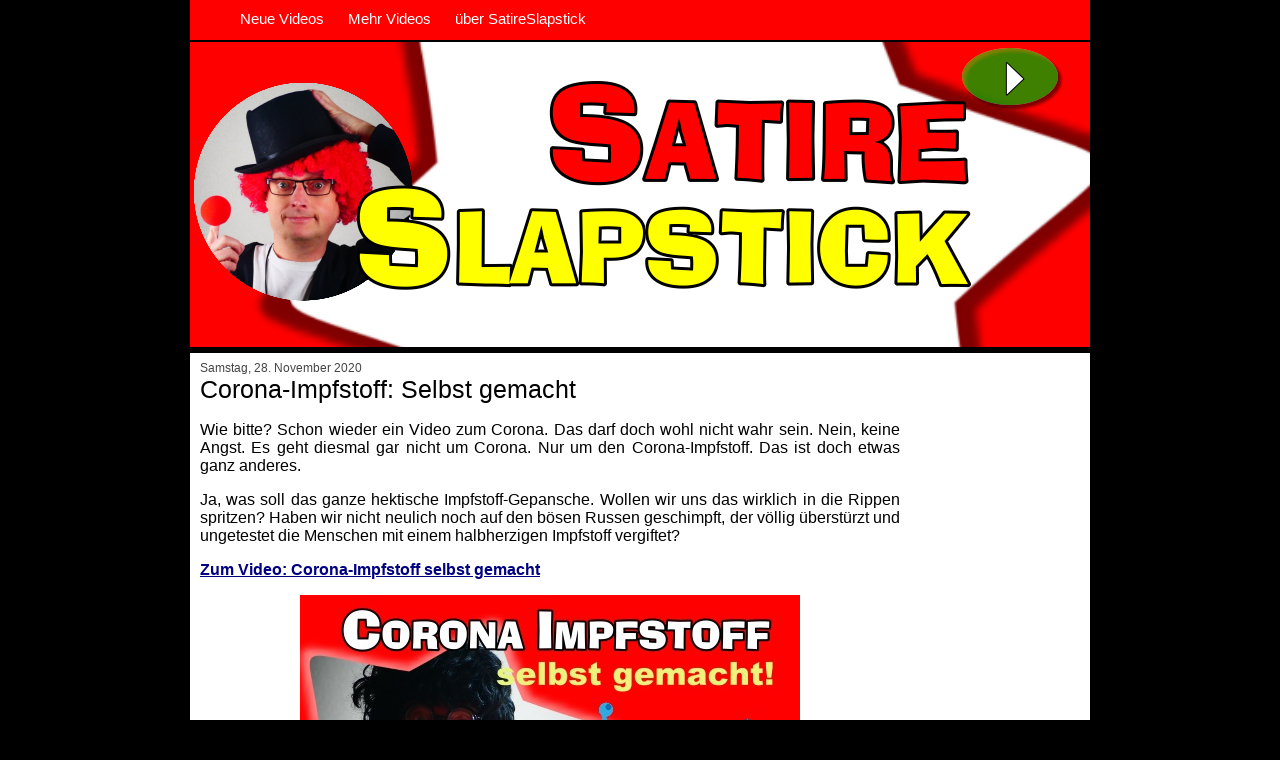

--- FILE ---
content_type: text/html; charset=utf-8
request_url: https://www.satireslapstick.de/t-coronaimpfstoff.aspx
body_size: 6196
content:


<!DOCTYPE html PUBLIC "-//W3C//DTD XHTML 1.0 Transitional//EN" "http://www.w3.org/TR/xhtml1/DTD/xhtml1-transitional.dtd">

<html xmlns="http://www.w3.org/1999/xhtml" xml:lang="de">
<head>
<title>Corona-Impfstoff: Selbst gemacht - SatireSlapstick</title>
<meta name="description" content="Coronaimpfstoff zum selber machen. In fünf Minuten zu deinem perfekten Coronaschutz." />
<meta name="keywords" content="Coronaimpfstoff, Corona-Impfstoff, Eigenbau" />
<meta content="index, follow" name="robots" />
<link rel="canonical" href="https://www.satireslapstick.de/t-coronaimpfstoff.aspx" />
<meta content="text/html; charset=utf-8" http-equiv="content-type" />
<link rel="stylesheet" type="text/css" href="mobiles5.css" media="screen and (max-width: 899px)" /> 
<link rel="stylesheet" type="text/css" href="style5.css" media="screen and (min-width: 900px)" /> 
<meta name="viewport" content="width=device-width, initial-scale=1" />
</head>
<body>
    <div id="tlinks"><a href="/" class="tl">Neue Videos</a>
<a href="videos.aspx" class="tl">Mehr Videos</a>
<a href="andreas-mettler.aspx" class="tl">über SatireSlapstick</a>
</div>
    <hr id="ts" class="str" />
    
    
    <div id="logo"><a href="/"><img alt="Satireslapstick" src="grafik/satireslapstick.png" class="tit" /></a></div>   
    <div id="yt"><a href="https://www.youtube.com/c/SatireSlapstick" target="_blank" ><img src="grafik/yt.png" alt="YouTube Kanal" /></a></div>  
    
    <div id="oton"><div class="satire"><span class="kleintxt">Samstag, 28. November 2020</span><div><h1 class="hce">Corona-Impfstoff: Selbst gemacht</h1></div><div>
<p>Wie bitte? Schon wieder ein Video zum Corona. Das darf doch wohl nicht wahr sein. Nein, keine Angst. Es geht diesmal gar nicht um Corona. Nur um den Corona-Impfstoff. Das ist doch etwas ganz anderes.</p> 
<p>Ja, was soll das ganze hektische Impfstoff-Gepansche. Wollen wir uns das wirklich in die Rippen spritzen? Haben wir nicht neulich noch auf den bösen Russen geschimpft, der völlig überstürzt und ungetestet die Menschen mit einem halbherzigen Impfstoff vergiftet?</p>

<p><b><a href="https://youtu.be/QJmfV0PkyHM " target="_blank">Zum Video: Corona-Impfstoff selbst gemacht</b></p>

<div class="ct"><a href="https://youtu.be/QJmfV0PkyHM " target="_blank"><img alt="Corona Impfstoff selbst gemacht" src="grafik/videoklick/corona-impfstoff.jpg" class="mfoto" /></a></div>
<br />

<h2>Nicht nachmachen!</h2>

<p>Wir machen uns jetzt einfach unseren eigenen Corona-Impfstoff. Fünf Minuten und schon ist der Mix fertig. So lange dauert jedenfalls dieser Film. Da kann ja nichts passieren. Zumindest beim Zuschauen nicht. Der Film führt dich in das geheime Labor eines Do-It-Yourself Corona-Impfstoff Panschers. Kann das wirklich schlimmer sein als das Zeugs, was die Pharmaindustrie da für uns vorbereitet hat?</p>

<div class="ct"><img alt="Coronaimpfstoff" src="upload/pics2/16.jpg" class="mfoto" /><br />Natürlich: Der Gedankenkontrollchip...</div>

<h2>Die Greenscreen im Dauereinsatz</h2>

<p>Eigentlich wollte ich das alles an Originalschauplätzen drehen. Am Bahnhof, im Lidl und in Russland. Aber das Wetter war so schlecht. Nicht auszudenken: Ich impfe mich gegen Corona und hole mir dann ausgerechnet eine Erkältung. Dann komme ich total durcheinander. Also habe ich alles vor der Greenscreen gedreht. Das geht jetzt auch ganz gut, seit ich die Filme mit der Davinci Software schneide. Nur die letzte Szene brauchte dann einen wieder einen realen Hintergrund. Ich hatte zu viel Grün in meinem Kostüm. Ich bin ja auch ein Cleverle: Ich will den Film vor der Greenscreen drehen und kaufe dann ein grünes Kostüm. Also, ne.</p>

<h2>Ganz alte Bekannte</h2>

<p>Für den vermutlich letzten Film in diesem Jahr habe ich noch einmal alle Register gezogen. Und bekannte Charaktere noch einmal aufgewärmt. Da haben wir den verrückten Professor, den Opa, den Roboter und den Russen. Kostüme kosten Geld. Wir müssen in der Krise alle den Gürtel ein bisschen enger schnallen. Außerdem sind das ja die beliebtesten Charaktere meines YouTube Kanals. Also meine eigenen Lieblings-Charaktere. So wie alle anderen auch.</p>

<div><img src="https://vg02.met.vgwort.de/na/0673d4cde4ac42f0bbd0057079f47906" width="1" height="1" alt=""></div>
</div><div class="kleintxt">Artikel geschrieben von Andreas Mettler</div><span><img src="grafik/count/16.gif" alt="counter" /></span></div><div></div><hr class="stu" /><div class="satire"><div class="mgn">Und noch mehr Filme!</div><a class="lmcenter" href="t-klabauterbach.aspx"><span class="ctcenter">Dr. Klabauterbach und die neue Maske</span><span class="ctcenter"><img alt="klabauterbach" src="upload/fpics/17.jpg" class="mfoto" /></span></a><hr class="kh" /><a class="lmcenter" href="t-80er.aspx"><span class="ctcenter">Die 80er Jahre waren geil!</span><span class="ctcenter"><img alt="80er" src="upload/fpics/40.jpg" class="mfoto" /></span></a><hr class="kh" /><a class="lmcenter" href="t-zirbeldruese.aspx"><span class="ctcenter">Stimmen aus der Zirbeldrüse</span><span class="ctcenter"><img alt="Zirbeldrüse" src="upload/fpics/15.jpg" class="mfoto" /></span></a><hr class="kh" /><a class="lmcenter" href="t-schlager.aspx"><span class="ctcenter">Lockdown Goodbye – Party ohne Freunde</span><span class="ctcenter"><img alt="schlager" src="upload/fpics/14.jpg" class="mfoto" /></span></a><hr class="kh" /><a class="lmcenter" href="t-corona.aspx"><span class="ctcenter">Corona-Koller</span><span class="ctcenter"><img alt="corona" src="upload/fpics/13.jpg" class="mfoto" /></span></a></div><hr class="stu" /><div class="weiterblock"><span><b>Mehr Videos</b></span><a class="wlink" href="videos.aspx">1 </a><a class="wlink" href="videos-10.aspx">2 </a><a class="wlink" href="videos-20.aspx">3 </a><a class="wgruen" href="videos-30.aspx">4 </a><a class="wlink" href="videos-40.aspx">5 </a><a class="wlink" href="videos-50.aspx">6 </a></div><hr class="stu" /><div class="fut">
<a class="fl" href="satirepatzer.aspx">Satirepatzer</a>
<a class="fl" href="usr.aspx?m=kontakt">Kontaktformular</a>
<a href="usr.aspx?m=durchsuchen" class="fl">suchen</a>
<a class="fl" href="impressum.aspx">Impressum</a>
<a class="fl" href="datenschutz.aspx">Datenschutz</a>
</div></div>

</body>
</html>


--- FILE ---
content_type: text/css
request_url: https://www.satireslapstick.de/style5.css
body_size: 9856
content:
#ts {position: absolute; left: 0px; top: 38px; z-index: 230;}
#tlinks {position: absolute; left: 50px; top: 10px; font-family:Arial; font-size:15px;}
#utit {display:none}
#ubsicht {position: absolute; left: 20px; top: 320px; font-family:Arial; font-size:12px; color: #ffffff; z-index: 233}
#lustig {position: absolute; left: 50px; top: 240px; font-family:Arial; font-size:14px; color: #464646}
#oton {position: absolute; left: 0px; top: 347px; font-family:Arial; font-size:16px; color: #000000; width: 900px; text-align: justify; background-color: #ffffff; padding-top: 8px; margin-bottom: 0px; border-color: #000000; border-top-width: 6px; border-style: solid; border-left-width:0px; border-right-width: 0px}
#adminposten {position: absolute; left: 630px; top: 300px; font-family:Arial; font-size:12px; z-index: 254; color: #000000}
#mitglied {position: absolute; left: 630px; top: 320px; font-family:Arial; font-size:12px; z-index: 255; color: #000000}
#logo {position: absolute; left: 0px; top: 42px; margin-top: 0px; z-index:231}
#utitback {position: absolute; left: 305px; top: 127px; margin-top: 0px; z-index:230;}
#charaktere {position: absolute; left: 470px; top: 250px; margin-top: 0px; z-index:232}

#kommentar_zusammenfassung {width: 649px}
#yt {position: absolute; left: 760px; top: 40px; z-index: 234}

.str {border: none; border-top: 1px solid #000000; color: #000000; background-color: #000000; height: 1px; width: 900px; text-align: left; margin-top: 2px; margin-bottom: 3px; margin-left: 0px;}
.strblack {border: none; border-top: 1px solid #000000; color: #ffffff; background-color: #FFFFFF; height: 1px; width: 814px; text-align: left; margin-top: 2px; margin-bottom: 3px; margin-left: 0px;}
.stu {clear: left; border: none; border-top: 1px solid #000000; color: #000000; background-color: #000000; height: 4px; width: 100%; text-align: left; margin-top: 8px; margin-bottom: 8px; margin-left: 0px;}
.hb {border: none; border-top: 1px solid #e0e0e0; color: #000000; background-color: #FFFFFF; height: 1px; width: 600px; text-align: left; margin-top: 8px; margin-bottom: 8px; margin-left: 0px;}
.tl {margin-right: 20px}
.fl {margin-right: 20px}
.lfotos {float:left; margin-right:12px; margin-bottom: 6px; margin-top: 0px; font-family: Arial; font-size:10px; display:block}
.wfotos {border-width: 1px; border-color: #000000; border-style:solid; margin-top: 8px}
.wblock {float:left; float:left; margin-right:9px; margin-bottom: 6px; margin-top: 0px; display:block; font-family: Arial; font-size:12px; text-align:center}
.labels {font-family:Verdana,Arial; font-size:13px; color: #000000; display: block; margin-bottom: 5px; margin-top: 0px; padding-bottom: 0px; padding-top: 0px; margin-left: 70px}
.labeltitel {font-family:Verdana,Arial; font-size:14px; color: #000000; display: block; margin-bottom: 15px; margin-top: 0px; padding-bottom: 0px; padding-top: 0px; margin-left: 70px}
.reg_box {font-family:Verdana,Arial; font-size:13px; color: #000000; border-width: 1px; border-color: #4040b0; border-style: solid; width: 300px; margin-bottom: 10px; margin-top: 0px; padding-top: 0px; padding-bottom: 0px; margin-left: 70px}
.reg_boxlang {font-family:Verdana,Arial; font-size:13px; color: #000000; border-width: 1px; border-color: #4040b0; border-style: solid; width: 500px; margin-bottom: 10px; margin-top: 0px; padding-top: 0px; padding-bottom: 0px; margin-left: 70px}
.fehler {font-family:Verdana,Arial; font-size:13px; color: #ff0000; display: block; margin-bottom: 5px; margin-top: 0px; padding-bottom: 0px; padding-top: 0px; margin-left: 70px}
.buttons {border-color: #000000; border-style: solid; border-width: 1px; width: 70px; height: 18px; font-family:Arial; font-size:12px; BACKGROUND-COLOR: #ffffff; margin-left: 70px; margin-bottom: 10px; margin-top: 5px; display: block}
.loschen {border-color: #000000; color: #ffffff; border-style: solid; border-width: 1px; width: 70px; height: 18px; font-family:Arial; font-size:12px; BACKGROUND-COLOR: #ff0000; display:block; margin-left: 500px; position: relative; top: -28px}
.weisstab {background-color: #ffffff; font-size:11px; padding-left:2px; padding-top: 2px; padding-bottom: 2px}
.grautab {background-color: #f0f0f0; font-size:11px; padding-left:2px; padding-top: 2px; padding-bottom: 2px}
.gtabelle {padding-left: 4px; padding-right: 4px; padding-top: 4px; padding-bottom: 4px; width: 100%; text-align:left}
.ifotos {float:right; margin-right:9px; margin-bottom: 6px; margin-left: 9px; margin-top: 9px; font-family: Arial; font-size:10px; display:block}
.ct {text-align: center; font-family: Arial; font-size:12px; color: #464646;}
.ctcenter {text-align: center; display: block}
.kleintxt {font-family:Arial; font-size:12px; color: #464646; display:block}
.kleinvorschau {font-family:Arial; font-size:11px; color: #464646;}
.kleincenter {font-family:Arial; font-size:11px; color: #464646; display:block; text-align: center}
.satire {margin-left: 10px; width: 700px}
.weiterblock {text-align: center; display: block}
.lm {display: block;}
.lmcenter {display: block; text-align: center; font-size: 18px; margin-bottom: 8px}
.ktitel {display: block; font-weight: bold}
.ktxt {display: block}
.mail2 {display: none}
.mari {margin-right: 16px; font-family:Arial; font-size:12px}
.story {border-radius: 16px; background-color: #e8e8e8; border-style: solid; border-width: 1px; border-color: #808080; width: 630px; font-family:Verdana,Arial; font-size:12px; color: #000000; padding-top: 4px; padding-left: 12px; padding-bottom: 8px; padding-right: 8px; margin-bottom: 12px; text-align:justify; display:block}
.weiter {margin-left: 0px}
.hle {text-align: left;}
.hce {text-align: left}
.eblock {margin-right: 8px}
.wlink {padding-right: 4px; padding-left: 8px; border-right-color: #808080; border-right-style: solid; border-right-width: 1px}
.wgruen {padding-right: 8px; padding-left: 8px; border-right-color: #808080; border-right-style: solid; border-right-width: 1px}
.kh {border: none; border-top: 1px solid #d0d0d0; color: #FFFFFF; background-color: #FFFFFF; height: 1px; text-align: left; margin-top: 4px; margin-bottom: 4px; margin-left: 0px;}
.kb {border: none; border-top: 1px solid #000080; color: #FFFFFF; background-color: #FFFFFF; height: 1px; text-align: left; margin-top: 8px; margin-bottom: 8px; margin-left: 0px;}
.mgn {font-weight: bold; margin-bottom: 8px}
.kasten {border-radius: 16px; BORDER-BOTTOM: #404040 1px solid; BORDER-LEFT: #404040 1px solid; BACKGROUND-COLOR: #ffffff; DISPLAY: block; BORDER-TOP: #404040 1px solid; BORDER-RIGHT: #404040 1px solid; margin-left: 126px; Width:649px; padding-top: 12px; margin-bottom: 20px;}
.fut {text-align: center; margin-bottom: 16px}
.video {text-align: center}
.uppi {position: relative; top: -6px; font-weight:bold}
.info {padding-left: 12px; padding-right: 12px}

h1 {font-size:25px; font-weight:normal; margin-top: 0px}
h2 {font-size:22px; font-weight:normal; text-align: left; margin-top: 0px;}

body {BACKGROUND-COLOR: #000000; position: relative; margin-left: auto; margin-right: auto; width: 900px; margin-top: 0px; background-image:url(grafik/back.jpg); background-repeat:no-repeat; background-position: center top; }


A:link {TEXT-DECORATION: underline; color:#000080}
A:active {TEXT-DECORATION: underline; color:#ff0000}
A:focus {TEXT-DECORATION: underline; color:#000080}
A:visited {TEXT-DECORATION: underline; color:#000080}
A:hover {TEXT-DECORATION: underline; color:#ff0000}

A.tl:link {TEXT-DECORATION: none; color:#ffffff}
A.tl:active {TEXT-DECORATION: underline; color:#ffffff}
A.tl:focus {TEXT-DECORATION: none; color:#ffffff}
A.tl:visited {TEXT-DECORATION: none; color:#ffffff}
A.tl:hover {TEXT-DECORATION: underline; color:#ffffff}

A.fl:link {TEXT-DECORATION: none; color:#000000}
A.fl:active {TEXT-DECORATION: underline; color:#0000ff}
A.fl:focus {TEXT-DECORATION: none; color:#000000}
A.fl:visited {TEXT-DECORATION: none; color:#000000}
A.fl:hover {TEXT-DECORATION: underline; color:#0000ff}


A.lm:link {TEXT-DECORATION: none; color:#000080}
A.lm:active {TEXT-DECORATION: underline; color:#ff0000}
A.lm:focus {TEXT-DECORATION: none; color:#000080}
A.lm:visited {TEXT-DECORATION: none; color:#000080}
A.lm:hover {TEXT-DECORATION: underline; color:#ff0000}

A.lmcenter:link {TEXT-DECORATION: none; color:#000080}
A.lmcenter:active {TEXT-DECORATION: underline; color:#ff0000}
A.lmcenter:focus {TEXT-DECORATION: none; color:#000080}
A.lmcenter:visited {TEXT-DECORATION: none; color:#000080}
A.lmcenter:hover {TEXT-DECORATION: underline; color:#ff0000}

A.nop:link {TEXT-DECORATION: none; color:#000000}
A.nop:active {TEXT-DECORATION: none; color:#000000}
A.nop:focus {TEXT-DECORATION: none; color:#000000}
A.nop:visited {TEXT-DECORATION: none; color:#000000}
A.nop:hover {TEXT-DECORATION: none; color:#000000}

A.hl:link {TEXT-DECORATION: none; color:#000000}
A.hl:active {TEXT-DECORATION: underline; color:#000000}
A.hl:focus {TEXT-DECORATION: none; color:#000080}
A.hl:visited {TEXT-DECORATION: none; color:#000000}
A.hl:hover {TEXT-DECORATION: underline; color:#000080}

A.wlink:link {TEXT-DECORATION: none; color:#000080}
A.wlink:active {TEXT-DECORATION: underline; color:#000080}
A.wlink:focus {TEXT-DECORATION: none; color:#ff0000}
A.wlink:visited {TEXT-DECORATION: none; color:#000080}
A.wlink:hover {TEXT-DECORATION: underline; color:#ff0000}

A.rlink:link {TEXT-DECORATION: none; color:#464646}
A.rlink:active {TEXT-DECORATION: underline; color:#000080}
A.rlink:focus {TEXT-DECORATION: none; color:#464646}
A.rlink:visited {TEXT-DECORATION: none; color:#464646}
A.rlink:hover {TEXT-DECORATION: underline; color:#ff0000}

A.wgruen:link {TEXT-DECORATION: none; color:#00e000}
A.wgruen:active {TEXT-DECORATION: underline; color:#00e000}
A.wgruen:focus {TEXT-DECORATION: none; color:#ff0000}
A.wgruen:visited {TEXT-DECORATION: none; color:#00e000}
A.wgruen:hover {TEXT-DECORATION: underline; color:#ff0000}


--- FILE ---
content_type: text/css
request_url: https://www.satireslapstick.de/mobiles5.css
body_size: 9425
content:
#ts {display:none}
#tlinks {margin-left: 2px; font-family:Arial; font-size:14px; text-align:center; padding-bottom: 4px; padding-top: 4px; background-color: #ff0000; width: 100%}
#utit {margin-left: 2px; font-family:Arial; font-size:40px; color: #ffffff; margin-top: 16px; text-align:center;}
#ubsicht {position: relative; top: -44px; padding-left: 5px; padding-right: 5px; font-family:Arial; font-size:14px; color: #000000; padding-top: 8px; padding-bottom: 8px; display: block; background-color: #ffffff; text-align: center;}
#lustig {margin-left: 5px; font-family:Arial; font-size:14px; color: #464646}
#oton {font-family:Arial; font-size:16px; color: #000000; text-align: justify; background-color:#ffffff; position: relative; top: -44px}
#adminposten {margin-left: 5px; font-family:Arial; font-size:12px;}
#mitglied {margin-left: 5px; font-family:Arial; font-size:12px; color: #ffffff}
#logo {background-color: #ff0000; width: 100%; margin-left: 2px; padding-bottom: 0px; margin-top: 5px; margin-bottom: 0px; text-align: center; border-color: #000000; border-top-width: 2px; border-style: solid; border-left-width:0px; border-right-width: 0px; border-bottom-width: 2px}
#yt {display: block; text-align: center; position: relative; top: -44px}
#utitback {display: none}
#charaktere {display: none}

.str {border: none; border-top: 1px solid #000000; color: #000000; background-color: #000000; height: 1px; width: 100%; text-align: left; margin-top: 2px; margin-bottom: 3px; margin-left: 0px;}
.stu {clear: left; border: none; border-top: 1px solid #000000; color: #000000; background-color: #000000; height: 4px; text-align: left; margin-top: 8px; margin-bottom: 8px; margin-left: 0px;}
.hb {border: none; border-top: 1px solid #e0e0e0; color: #000000; background-color: #FFFFFF; height: 1px; text-align: left; margin-top: 8px; margin-bottom: 8px; margin-left: 0px;}
.tl {margin-right: 14px}
.fl {margin-right: 20px}
.lfotoblock {display: block; text-align: center}
.lfotos {max-width: 100%; height: auto; text-align: center; margin-bottom: 6px}
.wfotos {max-width: 100%; height: auto; border-width: 1px; border-color: #000000; border-style:solid; text-align:center}
.wblock {text-align: center; font-family: Arial; font-size:12px; display:block; margin-bottom: 8px}
.labels {font-family:Verdana,Arial; font-size:13px; color: #000000; display: block; margin-bottom: 5px; margin-top: 0px; padding-bottom: 0px; padding-top: 0px;}
.labeltitel {font-family:Verdana,Arial; font-size:14px; color: #000000; display: block; margin-bottom: 15px; margin-top: 0px; padding-bottom: 0px; padding-top: 0px;}
.reg_box {font-family:Verdana,Arial; font-size:13px; color: #000000; border-width: 1px; border-color: #4040b0; border-style: solid; width: 47%; margin-bottom: 10px; margin-top: 0px; padding-top: 0px; padding-bottom: 0px;}
.reg_boxlang {font-family:Verdana,Arial; font-size:13px; color: #000000; border-width: 1px; border-color: #4040b0; border-style: solid; width: 47%; margin-bottom: 10px; margin-top: 0px; padding-top: 0px; padding-bottom: 0px;}
.fehler {font-family:Verdana,Arial; font-size:13px; color: #ff0000;}
.buttons {border-color: #000000; border-style: solid; border-width: 1px; width: 70px; height: 18px; font-family:Arial; font-size:12px; BACKGROUND-COLOR: #ffffff; margin-left: 4px; display: block; margin-bottom: 10px; margin-top: 5px}
.loschen {border-color: #000000; color: #ffffff; border-style: solid; border-width: 1px; width: 70px; height: 18px; font-family:Arial; font-size:12px; BACKGROUND-COLOR: #ff0000; display: block; margin-top: 8px; margin-bottom: 12px; margin-left: 4px}
.weisstab {background-color: #ffffff; font-size:11px; padding-left:2px; padding-top: 2px; padding-bottom: 2px}
.grautab {background-color: #f0f0f0; font-size:11px; padding-left:2px; padding-top: 2px; padding-bottom: 2px}
.gtabelle {padding-left: 4px; padding-right: 4px; padding-top: 4px; padding-bottom: 4px; width: 100%; text-align:left}
.mail2 {display: none}
.ifotos {float:right; margin-right:9px; margin-bottom: 6px; margin-left: 9px; margin-top: 9px; font-family: Arial; font-size:10px; display:block}
.ct {text-align: center; font-family: Arial; font-size:12px; color: #464646;}
.ctcenter {text-align: center; display: block}
.kleintxt {font-family:Arial; font-size:12px; color: #464646; display:block}
.kleinvorschau {font-family:Arial; font-size:11px; color: #464646;}
.kleincenter {font-family:Arial; font-size:11px; color: #464646; display:block; text-align: center}
.satire {padding-left: 4px; padding-right: 4px; padding-top: 8px}
.lm {display: block; text-align: left}
.lmcenter {display: block; text-align: center}
.ktitel {display: block; font-weight: bold}
.ktxt {display: block}
.mari {margin-right: 16px; font-family:Arial; font-size:12px}
.story {border-radius: 16px; background-color: #e8e8e8; border-style: solid; border-width: 1px; border-color: #808080; font-family:Verdana,Arial; font-size:12px; color: #000000; padding-top: 4px; padding-left: 12px; padding-bottom: 8px; padding-right: 8px; margin-bottom: 12px; text-align:justify; display:block}
.weiter {margin-left: 6px}
.hle {text-align: center;}
.hce {text-align: left}
.eblock {margin-right: 4px}
.wlink {padding-right: 3px; padding-left: 8px; border-right-color: #808080; border-right-style: solid; border-right-width: 1px}
.wgruen {padding-right: 8px; padding-left: 8px; border-right-color: #808080; border-right-style: solid; border-right-width: 1px}
.tit {max-width: 100%; height: auto;}
.mfoto {max-width: 100%; height: auto;}
.kh {border: none; border-top: 1px solid #d0d0d0; color: #FFFFFF; background-color: #FFFFFF; height: 1px; text-align: left; margin-top: 4px; margin-bottom: 4px; margin-left: 0px;}
.kb {border: none; border-top: 1px solid #000080; color: #FFFFFF; background-color: #FFFFFF; height: 1px; text-align: left; margin-top: 8px; margin-bottom: 8px; margin-left: 0px;}
.mgn {font-weight: bold; margin-bottom: 8px}
.kasten {border-radius: 16px; BORDER-BOTTOM: #404040 1px solid; BORDER-LEFT: #404040 1px solid; BACKGROUND-COLOR: #ffffff; DISPLAY: block; BORDER-TOP: #404040 1px solid; BORDER-RIGHT: #404040 1px solid; padding-top: 12px; padding-left: 4px; margin-top: 12px; margin-bottom: 20px; margin-left: 4px; margin-right: 4px}
.video {position: relative; padding-bottom: 50%; padding-top: 15px; height: 0; overflow: hidden; display: block; text-align: center}
.video iframe {position: absolute; top: 0; left: 0; width: 75%; height: 100%;}
.uppi {position: relative; top: -6px; font-weight:bold}
.info {padding-left: 6px; padding-right: 6px}

h1 {font-size:25px; font-weight:normal; margin-top: 0px;}
h2 {font-size:22px; font-weight:normal; margin-top: 0px;}

body {BACKGROUND-COLOR: #000000; background-repeat:no-repeat; background-position: center top;}


A:link {TEXT-DECORATION: underline; color:#000080}
A:active {TEXT-DECORATION: underline; color:#ff0000}
A:focus {TEXT-DECORATION: underline; color:#000080}
A:visited {TEXT-DECORATION: underline; color:#000080}
A:hover {TEXT-DECORATION: underline; color:#ff0000}

A.tl:link {TEXT-DECORATION: none; color:#ffffff}
A.tl:active {TEXT-DECORATION: underline; color:#ffffff}
A.tl:focus {TEXT-DECORATION: none; color:#ffffff}
A.tl:visited {TEXT-DECORATION: none; color:#ffffff}
A.tl:hover {TEXT-DECORATION: underline; color:#ffffff}

A.fl:link {TEXT-DECORATION: none; color:#000000}
A.fl:active {TEXT-DECORATION: underline; color:#0000ff}
A.fl:focus {TEXT-DECORATION: none; color:#000000}
A.fl:visited {TEXT-DECORATION: none; color:#000000}
A.fl:hover {TEXT-DECORATION: underline; color:#0000ff}

A.lm:link {TEXT-DECORATION: none; color:#000080}
A.lm:active {TEXT-DECORATION: underline; color:#ff0000}
A.lm:focus {TEXT-DECORATION: none; color:#000080}
A.lm:visited {TEXT-DECORATION: none; color:#000080}
A.lm:hover {TEXT-DECORATION: underline; color:#ff0000}

A.lmcenter:link {TEXT-DECORATION: none; color:#000080}
A.lmcenter:active {TEXT-DECORATION: underline; color:#ff0000}
A.lmcenter:focus {TEXT-DECORATION: none; color:#000080}
A.lmcenter:visited {TEXT-DECORATION: none; color:#000080}
A.lmcenter:hover {TEXT-DECORATION: underline; color:#ff0000}


A.nop:link {TEXT-DECORATION: none; color:#000000}
A.nop:active {TEXT-DECORATION: none; color:#000000}
A.nop:focus {TEXT-DECORATION: none; color:#000000}
A.nop:visited {TEXT-DECORATION: none; color:#000000}
A.nop:hover {TEXT-DECORATION: none; color:#000000}

A.hl:link {TEXT-DECORATION: none; color:#000000}
A.hl:active {TEXT-DECORATION: underline; color:#000000}
A.hl:focus {TEXT-DECORATION: none; color:#000080}
A.hl:visited {TEXT-DECORATION: none; color:#000000}
A.hl:hover {TEXT-DECORATION: underline; color:#000080}

A.wlink:link {TEXT-DECORATION: none; color:#000080}
A.wlink:active {TEXT-DECORATION: underline; color:#000080}
A.wlink:focus {TEXT-DECORATION: none; color:#ff0000}
A.wlink:visited {TEXT-DECORATION: none; color:#000080}
A.wlink:hover {TEXT-DECORATION: underline; color:#ff0000}

A.rlink:link {TEXT-DECORATION: none; color:#464646}
A.rlink:active {TEXT-DECORATION: underline; color:#000080}
A.rlink:focus {TEXT-DECORATION: none; color:#464646}
A.rlink:visited {TEXT-DECORATION: none; color:#464646}
A.rlink:hover {TEXT-DECORATION: underline; color:#ff0000}

A.wgruen:link {TEXT-DECORATION: none; color:#00e000}
A.wgruen:active {TEXT-DECORATION: underline; color:#00e000}
A.wgruen:focus {TEXT-DECORATION: none; color:#ff0000}
A.wgruen:visited {TEXT-DECORATION: none; color:#00e000}
A.wgruen:hover {TEXT-DECORATION: underline; color:#ff0000}


